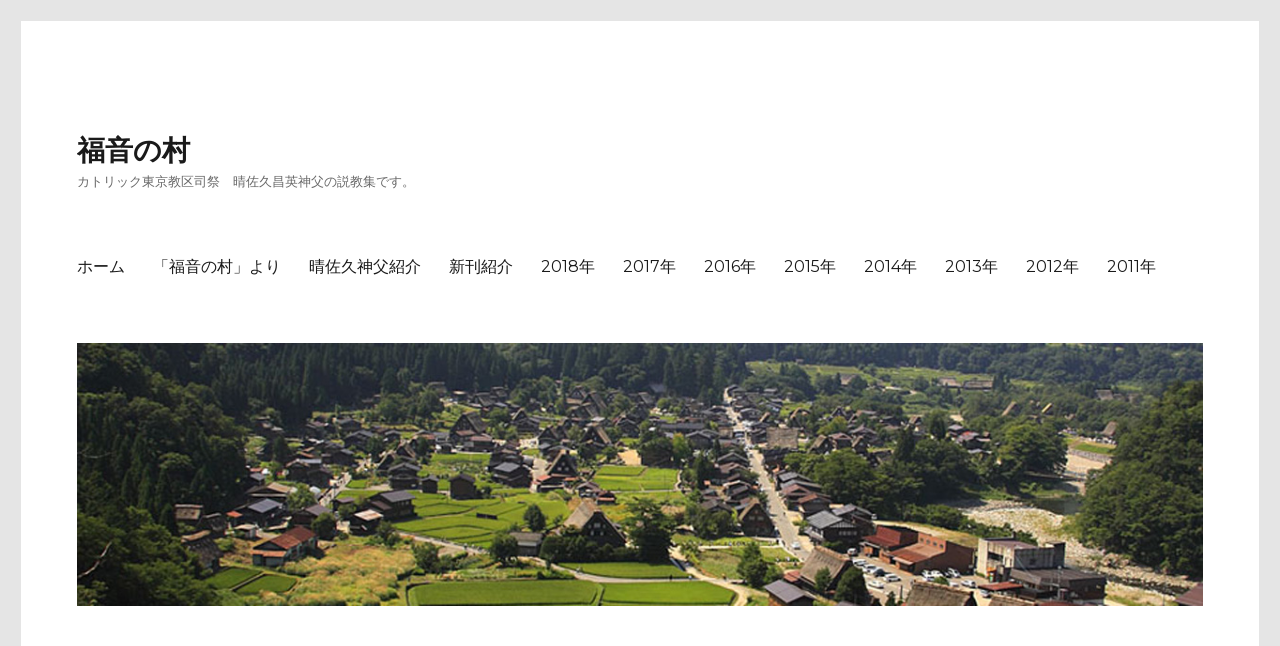

--- FILE ---
content_type: text/html; charset=UTF-8
request_url: https://fukuinnomura.com/?p=3991
body_size: 21848
content:
<!DOCTYPE html>
<html dir="ltr" lang="ja"
	prefix="og: https://ogp.me/ns#"  class="no-js">
<head>
	<meta charset="UTF-8">
	<meta name="viewport" content="width=device-width, initial-scale=1">
	<link rel="profile" href="https://gmpg.org/xfn/11">
		<script>(function(html){html.className = html.className.replace(/\bno-js\b/,'js')})(document.documentElement);</script>
<title>聖霊に聞こうではありませんか - 福音の村</title>

		<!-- All in One SEO 4.3.2 - aioseo.com -->
		<meta name="description" content="2013年5月19日 聖霊降臨の主日 ・第１朗読：使徒たちの宣教（使徒言行録2・1-11） ・第２朗読：使徒パ" />
		<meta name="robots" content="max-image-preview:large" />
		<link rel="canonical" href="https://fukuinnomura.com/?p=3991" />
		<meta name="generator" content="All in One SEO (AIOSEO) 4.3.2 " />
		<meta property="og:locale" content="ja_JP" />
		<meta property="og:site_name" content="福音の村 - カトリック東京教区司祭　晴佐久昌英神父の説教集です。" />
		<meta property="og:type" content="article" />
		<meta property="og:title" content="聖霊に聞こうではありませんか - 福音の村" />
		<meta property="og:description" content="2013年5月19日 聖霊降臨の主日 ・第１朗読：使徒たちの宣教（使徒言行録2・1-11） ・第２朗読：使徒パ" />
		<meta property="og:url" content="https://fukuinnomura.com/?p=3991" />
		<meta property="article:published_time" content="2013-05-19T14:55:41+00:00" />
		<meta property="article:modified_time" content="2017-06-07T09:59:47+00:00" />
		<meta name="twitter:card" content="summary_large_image" />
		<meta name="twitter:title" content="聖霊に聞こうではありませんか - 福音の村" />
		<meta name="twitter:description" content="2013年5月19日 聖霊降臨の主日 ・第１朗読：使徒たちの宣教（使徒言行録2・1-11） ・第２朗読：使徒パ" />
		<script type="application/ld+json" class="aioseo-schema">
			{"@context":"https:\/\/schema.org","@graph":[{"@type":"BlogPosting","@id":"https:\/\/fukuinnomura.com\/?p=3991#blogposting","name":"\u8056\u970a\u306b\u805e\u3053\u3046\u3067\u306f\u3042\u308a\u307e\u305b\u3093\u304b - \u798f\u97f3\u306e\u6751","headline":"\u8056\u970a\u306b\u805e\u3053\u3046\u3067\u306f\u3042\u308a\u307e\u305b\u3093\u304b","author":{"@id":"https:\/\/fukuinnomura.com\/?author=2#author"},"publisher":{"@id":"https:\/\/fukuinnomura.com\/#organization"},"datePublished":"2013-05-19T14:55:41+09:00","dateModified":"2017-06-07T09:59:47+09:00","inLanguage":"ja","mainEntityOfPage":{"@id":"https:\/\/fukuinnomura.com\/?p=3991#webpage"},"isPartOf":{"@id":"https:\/\/fukuinnomura.com\/?p=3991#webpage"},"articleSection":"2013\u5e74, \u8056\u970a\u964d\u81e8\u306e\u4e3b\u65e5, \u30aa\u30fc\u30d7\u30ca\u30fc, \u30ab\u30c8\u30ea\u30c3\u30af\u65b0\u805e, \u4e00\u822c\u8b01\u898b, \u6559\u7687, \u6559\u7687\u30d5\u30e9\u30f3\u30b7\u30b9\u30b3, \u6674\u4f50\u4e45\u795e\u7236, \u795e\u306e\u611b, \u8056\u970a\u964d\u81e8"},{"@type":"BreadcrumbList","@id":"https:\/\/fukuinnomura.com\/?p=3991#breadcrumblist","itemListElement":[{"@type":"ListItem","@id":"https:\/\/fukuinnomura.com\/#listItem","position":1,"item":{"@type":"WebPage","@id":"https:\/\/fukuinnomura.com\/","name":"\u30db\u30fc\u30e0","description":"\u30ab\u30c8\u30ea\u30c3\u30af\u6771\u4eac\u6559\u533a\u53f8\u796d \u6674\u4f50\u4e45\u660c\u82f1\u795e\u7236\u306e\u8aac\u6559\u96c6\u3067\u3059\u3002","url":"https:\/\/fukuinnomura.com\/"},"nextItem":"https:\/\/fukuinnomura.com\/?p=3991#listItem"},{"@type":"ListItem","@id":"https:\/\/fukuinnomura.com\/?p=3991#listItem","position":2,"item":{"@type":"WebPage","@id":"https:\/\/fukuinnomura.com\/?p=3991","name":"\u8056\u970a\u306b\u805e\u3053\u3046\u3067\u306f\u3042\u308a\u307e\u305b\u3093\u304b","description":"2013\u5e745\u670819\u65e5 \u8056\u970a\u964d\u81e8\u306e\u4e3b\u65e5 \u30fb\u7b2c\uff11\u6717\u8aad\uff1a\u4f7f\u5f92\u305f\u3061\u306e\u5ba3\u6559\uff08\u4f7f\u5f92\u8a00\u884c\u93322\u30fb1-11\uff09 \u30fb\u7b2c\uff12\u6717\u8aad\uff1a\u4f7f\u5f92\u30d1","url":"https:\/\/fukuinnomura.com\/?p=3991"},"previousItem":"https:\/\/fukuinnomura.com\/#listItem"}]},{"@type":"Organization","@id":"https:\/\/fukuinnomura.com\/#organization","name":"\u798f\u97f3\u306e\u6751","url":"https:\/\/fukuinnomura.com\/"},{"@type":"Person","@id":"https:\/\/fukuinnomura.com\/?author=2#author","url":"https:\/\/fukuinnomura.com\/?author=2","name":"hana","image":{"@type":"ImageObject","@id":"https:\/\/fukuinnomura.com\/?p=3991#authorImage","url":"https:\/\/secure.gravatar.com\/avatar\/6aa1f3c833243572a5c5d76cf29961b5?s=96&d=mm&r=x","width":96,"height":96,"caption":"hana"}},{"@type":"WebPage","@id":"https:\/\/fukuinnomura.com\/?p=3991#webpage","url":"https:\/\/fukuinnomura.com\/?p=3991","name":"\u8056\u970a\u306b\u805e\u3053\u3046\u3067\u306f\u3042\u308a\u307e\u305b\u3093\u304b - \u798f\u97f3\u306e\u6751","description":"2013\u5e745\u670819\u65e5 \u8056\u970a\u964d\u81e8\u306e\u4e3b\u65e5 \u30fb\u7b2c\uff11\u6717\u8aad\uff1a\u4f7f\u5f92\u305f\u3061\u306e\u5ba3\u6559\uff08\u4f7f\u5f92\u8a00\u884c\u93322\u30fb1-11\uff09 \u30fb\u7b2c\uff12\u6717\u8aad\uff1a\u4f7f\u5f92\u30d1","inLanguage":"ja","isPartOf":{"@id":"https:\/\/fukuinnomura.com\/#website"},"breadcrumb":{"@id":"https:\/\/fukuinnomura.com\/?p=3991#breadcrumblist"},"author":{"@id":"https:\/\/fukuinnomura.com\/?author=2#author"},"creator":{"@id":"https:\/\/fukuinnomura.com\/?author=2#author"},"datePublished":"2013-05-19T14:55:41+09:00","dateModified":"2017-06-07T09:59:47+09:00"},{"@type":"WebSite","@id":"https:\/\/fukuinnomura.com\/#website","url":"https:\/\/fukuinnomura.com\/","name":"\u798f\u97f3\u306e\u6751","description":"\u30ab\u30c8\u30ea\u30c3\u30af\u6771\u4eac\u6559\u533a\u53f8\u796d\u3000\u6674\u4f50\u4e45\u660c\u82f1\u795e\u7236\u306e\u8aac\u6559\u96c6\u3067\u3059\u3002","inLanguage":"ja","publisher":{"@id":"https:\/\/fukuinnomura.com\/#organization"}}]}
		</script>
		<!-- All in One SEO -->

<link rel='dns-prefetch' href='//fonts.googleapis.com' />
<link href='https://fonts.gstatic.com' crossorigin rel='preconnect' />
<link rel="alternate" type="application/rss+xml" title="福音の村 &raquo; フィード" href="https://fukuinnomura.com/?feed=rss2" />
<link rel="alternate" type="application/rss+xml" title="福音の村 &raquo; コメントフィード" href="https://fukuinnomura.com/?feed=comments-rss2" />
<script>
window._wpemojiSettings = {"baseUrl":"https:\/\/s.w.org\/images\/core\/emoji\/14.0.0\/72x72\/","ext":".png","svgUrl":"https:\/\/s.w.org\/images\/core\/emoji\/14.0.0\/svg\/","svgExt":".svg","source":{"concatemoji":"https:\/\/fukuinnomura.com\/wp-includes\/js\/wp-emoji-release.min.js?ver=6.1.9"}};
/*! This file is auto-generated */
!function(e,a,t){var n,r,o,i=a.createElement("canvas"),p=i.getContext&&i.getContext("2d");function s(e,t){var a=String.fromCharCode,e=(p.clearRect(0,0,i.width,i.height),p.fillText(a.apply(this,e),0,0),i.toDataURL());return p.clearRect(0,0,i.width,i.height),p.fillText(a.apply(this,t),0,0),e===i.toDataURL()}function c(e){var t=a.createElement("script");t.src=e,t.defer=t.type="text/javascript",a.getElementsByTagName("head")[0].appendChild(t)}for(o=Array("flag","emoji"),t.supports={everything:!0,everythingExceptFlag:!0},r=0;r<o.length;r++)t.supports[o[r]]=function(e){if(p&&p.fillText)switch(p.textBaseline="top",p.font="600 32px Arial",e){case"flag":return s([127987,65039,8205,9895,65039],[127987,65039,8203,9895,65039])?!1:!s([55356,56826,55356,56819],[55356,56826,8203,55356,56819])&&!s([55356,57332,56128,56423,56128,56418,56128,56421,56128,56430,56128,56423,56128,56447],[55356,57332,8203,56128,56423,8203,56128,56418,8203,56128,56421,8203,56128,56430,8203,56128,56423,8203,56128,56447]);case"emoji":return!s([129777,127995,8205,129778,127999],[129777,127995,8203,129778,127999])}return!1}(o[r]),t.supports.everything=t.supports.everything&&t.supports[o[r]],"flag"!==o[r]&&(t.supports.everythingExceptFlag=t.supports.everythingExceptFlag&&t.supports[o[r]]);t.supports.everythingExceptFlag=t.supports.everythingExceptFlag&&!t.supports.flag,t.DOMReady=!1,t.readyCallback=function(){t.DOMReady=!0},t.supports.everything||(n=function(){t.readyCallback()},a.addEventListener?(a.addEventListener("DOMContentLoaded",n,!1),e.addEventListener("load",n,!1)):(e.attachEvent("onload",n),a.attachEvent("onreadystatechange",function(){"complete"===a.readyState&&t.readyCallback()})),(e=t.source||{}).concatemoji?c(e.concatemoji):e.wpemoji&&e.twemoji&&(c(e.twemoji),c(e.wpemoji)))}(window,document,window._wpemojiSettings);
</script>
<style>
img.wp-smiley,
img.emoji {
	display: inline !important;
	border: none !important;
	box-shadow: none !important;
	height: 1em !important;
	width: 1em !important;
	margin: 0 0.07em !important;
	vertical-align: -0.1em !important;
	background: none !important;
	padding: 0 !important;
}
</style>
	<link rel='stylesheet' id='colorboxstyle-css' href='https://fukuinnomura.com/wp-content/plugins/link-library/colorbox/colorbox.css?ver=6.1.9' media='all' />
<link rel='stylesheet' id='wp-block-library-css' href='https://fukuinnomura.com/wp-includes/css/dist/block-library/style.min.css?ver=6.1.9' media='all' />
<style id='wp-block-library-theme-inline-css'>
.wp-block-audio figcaption{color:#555;font-size:13px;text-align:center}.is-dark-theme .wp-block-audio figcaption{color:hsla(0,0%,100%,.65)}.wp-block-audio{margin:0 0 1em}.wp-block-code{border:1px solid #ccc;border-radius:4px;font-family:Menlo,Consolas,monaco,monospace;padding:.8em 1em}.wp-block-embed figcaption{color:#555;font-size:13px;text-align:center}.is-dark-theme .wp-block-embed figcaption{color:hsla(0,0%,100%,.65)}.wp-block-embed{margin:0 0 1em}.blocks-gallery-caption{color:#555;font-size:13px;text-align:center}.is-dark-theme .blocks-gallery-caption{color:hsla(0,0%,100%,.65)}.wp-block-image figcaption{color:#555;font-size:13px;text-align:center}.is-dark-theme .wp-block-image figcaption{color:hsla(0,0%,100%,.65)}.wp-block-image{margin:0 0 1em}.wp-block-pullquote{border-top:4px solid;border-bottom:4px solid;margin-bottom:1.75em;color:currentColor}.wp-block-pullquote__citation,.wp-block-pullquote cite,.wp-block-pullquote footer{color:currentColor;text-transform:uppercase;font-size:.8125em;font-style:normal}.wp-block-quote{border-left:.25em solid;margin:0 0 1.75em;padding-left:1em}.wp-block-quote cite,.wp-block-quote footer{color:currentColor;font-size:.8125em;position:relative;font-style:normal}.wp-block-quote.has-text-align-right{border-left:none;border-right:.25em solid;padding-left:0;padding-right:1em}.wp-block-quote.has-text-align-center{border:none;padding-left:0}.wp-block-quote.is-large,.wp-block-quote.is-style-large,.wp-block-quote.is-style-plain{border:none}.wp-block-search .wp-block-search__label{font-weight:700}.wp-block-search__button{border:1px solid #ccc;padding:.375em .625em}:where(.wp-block-group.has-background){padding:1.25em 2.375em}.wp-block-separator.has-css-opacity{opacity:.4}.wp-block-separator{border:none;border-bottom:2px solid;margin-left:auto;margin-right:auto}.wp-block-separator.has-alpha-channel-opacity{opacity:1}.wp-block-separator:not(.is-style-wide):not(.is-style-dots){width:100px}.wp-block-separator.has-background:not(.is-style-dots){border-bottom:none;height:1px}.wp-block-separator.has-background:not(.is-style-wide):not(.is-style-dots){height:2px}.wp-block-table{margin:"0 0 1em 0"}.wp-block-table thead{border-bottom:3px solid}.wp-block-table tfoot{border-top:3px solid}.wp-block-table td,.wp-block-table th{word-break:normal}.wp-block-table figcaption{color:#555;font-size:13px;text-align:center}.is-dark-theme .wp-block-table figcaption{color:hsla(0,0%,100%,.65)}.wp-block-video figcaption{color:#555;font-size:13px;text-align:center}.is-dark-theme .wp-block-video figcaption{color:hsla(0,0%,100%,.65)}.wp-block-video{margin:0 0 1em}.wp-block-template-part.has-background{padding:1.25em 2.375em;margin-top:0;margin-bottom:0}
</style>
<link rel='stylesheet' id='classic-theme-styles-css' href='https://fukuinnomura.com/wp-includes/css/classic-themes.min.css?ver=1' media='all' />
<style id='global-styles-inline-css'>
body{--wp--preset--color--black: #000000;--wp--preset--color--cyan-bluish-gray: #abb8c3;--wp--preset--color--white: #fff;--wp--preset--color--pale-pink: #f78da7;--wp--preset--color--vivid-red: #cf2e2e;--wp--preset--color--luminous-vivid-orange: #ff6900;--wp--preset--color--luminous-vivid-amber: #fcb900;--wp--preset--color--light-green-cyan: #7bdcb5;--wp--preset--color--vivid-green-cyan: #00d084;--wp--preset--color--pale-cyan-blue: #8ed1fc;--wp--preset--color--vivid-cyan-blue: #0693e3;--wp--preset--color--vivid-purple: #9b51e0;--wp--preset--color--dark-gray: #1a1a1a;--wp--preset--color--medium-gray: #686868;--wp--preset--color--light-gray: #e5e5e5;--wp--preset--color--blue-gray: #4d545c;--wp--preset--color--bright-blue: #007acc;--wp--preset--color--light-blue: #9adffd;--wp--preset--color--dark-brown: #402b30;--wp--preset--color--medium-brown: #774e24;--wp--preset--color--dark-red: #640c1f;--wp--preset--color--bright-red: #ff675f;--wp--preset--color--yellow: #ffef8e;--wp--preset--gradient--vivid-cyan-blue-to-vivid-purple: linear-gradient(135deg,rgba(6,147,227,1) 0%,rgb(155,81,224) 100%);--wp--preset--gradient--light-green-cyan-to-vivid-green-cyan: linear-gradient(135deg,rgb(122,220,180) 0%,rgb(0,208,130) 100%);--wp--preset--gradient--luminous-vivid-amber-to-luminous-vivid-orange: linear-gradient(135deg,rgba(252,185,0,1) 0%,rgba(255,105,0,1) 100%);--wp--preset--gradient--luminous-vivid-orange-to-vivid-red: linear-gradient(135deg,rgba(255,105,0,1) 0%,rgb(207,46,46) 100%);--wp--preset--gradient--very-light-gray-to-cyan-bluish-gray: linear-gradient(135deg,rgb(238,238,238) 0%,rgb(169,184,195) 100%);--wp--preset--gradient--cool-to-warm-spectrum: linear-gradient(135deg,rgb(74,234,220) 0%,rgb(151,120,209) 20%,rgb(207,42,186) 40%,rgb(238,44,130) 60%,rgb(251,105,98) 80%,rgb(254,248,76) 100%);--wp--preset--gradient--blush-light-purple: linear-gradient(135deg,rgb(255,206,236) 0%,rgb(152,150,240) 100%);--wp--preset--gradient--blush-bordeaux: linear-gradient(135deg,rgb(254,205,165) 0%,rgb(254,45,45) 50%,rgb(107,0,62) 100%);--wp--preset--gradient--luminous-dusk: linear-gradient(135deg,rgb(255,203,112) 0%,rgb(199,81,192) 50%,rgb(65,88,208) 100%);--wp--preset--gradient--pale-ocean: linear-gradient(135deg,rgb(255,245,203) 0%,rgb(182,227,212) 50%,rgb(51,167,181) 100%);--wp--preset--gradient--electric-grass: linear-gradient(135deg,rgb(202,248,128) 0%,rgb(113,206,126) 100%);--wp--preset--gradient--midnight: linear-gradient(135deg,rgb(2,3,129) 0%,rgb(40,116,252) 100%);--wp--preset--duotone--dark-grayscale: url('#wp-duotone-dark-grayscale');--wp--preset--duotone--grayscale: url('#wp-duotone-grayscale');--wp--preset--duotone--purple-yellow: url('#wp-duotone-purple-yellow');--wp--preset--duotone--blue-red: url('#wp-duotone-blue-red');--wp--preset--duotone--midnight: url('#wp-duotone-midnight');--wp--preset--duotone--magenta-yellow: url('#wp-duotone-magenta-yellow');--wp--preset--duotone--purple-green: url('#wp-duotone-purple-green');--wp--preset--duotone--blue-orange: url('#wp-duotone-blue-orange');--wp--preset--font-size--small: 13px;--wp--preset--font-size--medium: 20px;--wp--preset--font-size--large: 36px;--wp--preset--font-size--x-large: 42px;--wp--preset--spacing--20: 0.44rem;--wp--preset--spacing--30: 0.67rem;--wp--preset--spacing--40: 1rem;--wp--preset--spacing--50: 1.5rem;--wp--preset--spacing--60: 2.25rem;--wp--preset--spacing--70: 3.38rem;--wp--preset--spacing--80: 5.06rem;}:where(.is-layout-flex){gap: 0.5em;}body .is-layout-flow > .alignleft{float: left;margin-inline-start: 0;margin-inline-end: 2em;}body .is-layout-flow > .alignright{float: right;margin-inline-start: 2em;margin-inline-end: 0;}body .is-layout-flow > .aligncenter{margin-left: auto !important;margin-right: auto !important;}body .is-layout-constrained > .alignleft{float: left;margin-inline-start: 0;margin-inline-end: 2em;}body .is-layout-constrained > .alignright{float: right;margin-inline-start: 2em;margin-inline-end: 0;}body .is-layout-constrained > .aligncenter{margin-left: auto !important;margin-right: auto !important;}body .is-layout-constrained > :where(:not(.alignleft):not(.alignright):not(.alignfull)){max-width: var(--wp--style--global--content-size);margin-left: auto !important;margin-right: auto !important;}body .is-layout-constrained > .alignwide{max-width: var(--wp--style--global--wide-size);}body .is-layout-flex{display: flex;}body .is-layout-flex{flex-wrap: wrap;align-items: center;}body .is-layout-flex > *{margin: 0;}:where(.wp-block-columns.is-layout-flex){gap: 2em;}.has-black-color{color: var(--wp--preset--color--black) !important;}.has-cyan-bluish-gray-color{color: var(--wp--preset--color--cyan-bluish-gray) !important;}.has-white-color{color: var(--wp--preset--color--white) !important;}.has-pale-pink-color{color: var(--wp--preset--color--pale-pink) !important;}.has-vivid-red-color{color: var(--wp--preset--color--vivid-red) !important;}.has-luminous-vivid-orange-color{color: var(--wp--preset--color--luminous-vivid-orange) !important;}.has-luminous-vivid-amber-color{color: var(--wp--preset--color--luminous-vivid-amber) !important;}.has-light-green-cyan-color{color: var(--wp--preset--color--light-green-cyan) !important;}.has-vivid-green-cyan-color{color: var(--wp--preset--color--vivid-green-cyan) !important;}.has-pale-cyan-blue-color{color: var(--wp--preset--color--pale-cyan-blue) !important;}.has-vivid-cyan-blue-color{color: var(--wp--preset--color--vivid-cyan-blue) !important;}.has-vivid-purple-color{color: var(--wp--preset--color--vivid-purple) !important;}.has-black-background-color{background-color: var(--wp--preset--color--black) !important;}.has-cyan-bluish-gray-background-color{background-color: var(--wp--preset--color--cyan-bluish-gray) !important;}.has-white-background-color{background-color: var(--wp--preset--color--white) !important;}.has-pale-pink-background-color{background-color: var(--wp--preset--color--pale-pink) !important;}.has-vivid-red-background-color{background-color: var(--wp--preset--color--vivid-red) !important;}.has-luminous-vivid-orange-background-color{background-color: var(--wp--preset--color--luminous-vivid-orange) !important;}.has-luminous-vivid-amber-background-color{background-color: var(--wp--preset--color--luminous-vivid-amber) !important;}.has-light-green-cyan-background-color{background-color: var(--wp--preset--color--light-green-cyan) !important;}.has-vivid-green-cyan-background-color{background-color: var(--wp--preset--color--vivid-green-cyan) !important;}.has-pale-cyan-blue-background-color{background-color: var(--wp--preset--color--pale-cyan-blue) !important;}.has-vivid-cyan-blue-background-color{background-color: var(--wp--preset--color--vivid-cyan-blue) !important;}.has-vivid-purple-background-color{background-color: var(--wp--preset--color--vivid-purple) !important;}.has-black-border-color{border-color: var(--wp--preset--color--black) !important;}.has-cyan-bluish-gray-border-color{border-color: var(--wp--preset--color--cyan-bluish-gray) !important;}.has-white-border-color{border-color: var(--wp--preset--color--white) !important;}.has-pale-pink-border-color{border-color: var(--wp--preset--color--pale-pink) !important;}.has-vivid-red-border-color{border-color: var(--wp--preset--color--vivid-red) !important;}.has-luminous-vivid-orange-border-color{border-color: var(--wp--preset--color--luminous-vivid-orange) !important;}.has-luminous-vivid-amber-border-color{border-color: var(--wp--preset--color--luminous-vivid-amber) !important;}.has-light-green-cyan-border-color{border-color: var(--wp--preset--color--light-green-cyan) !important;}.has-vivid-green-cyan-border-color{border-color: var(--wp--preset--color--vivid-green-cyan) !important;}.has-pale-cyan-blue-border-color{border-color: var(--wp--preset--color--pale-cyan-blue) !important;}.has-vivid-cyan-blue-border-color{border-color: var(--wp--preset--color--vivid-cyan-blue) !important;}.has-vivid-purple-border-color{border-color: var(--wp--preset--color--vivid-purple) !important;}.has-vivid-cyan-blue-to-vivid-purple-gradient-background{background: var(--wp--preset--gradient--vivid-cyan-blue-to-vivid-purple) !important;}.has-light-green-cyan-to-vivid-green-cyan-gradient-background{background: var(--wp--preset--gradient--light-green-cyan-to-vivid-green-cyan) !important;}.has-luminous-vivid-amber-to-luminous-vivid-orange-gradient-background{background: var(--wp--preset--gradient--luminous-vivid-amber-to-luminous-vivid-orange) !important;}.has-luminous-vivid-orange-to-vivid-red-gradient-background{background: var(--wp--preset--gradient--luminous-vivid-orange-to-vivid-red) !important;}.has-very-light-gray-to-cyan-bluish-gray-gradient-background{background: var(--wp--preset--gradient--very-light-gray-to-cyan-bluish-gray) !important;}.has-cool-to-warm-spectrum-gradient-background{background: var(--wp--preset--gradient--cool-to-warm-spectrum) !important;}.has-blush-light-purple-gradient-background{background: var(--wp--preset--gradient--blush-light-purple) !important;}.has-blush-bordeaux-gradient-background{background: var(--wp--preset--gradient--blush-bordeaux) !important;}.has-luminous-dusk-gradient-background{background: var(--wp--preset--gradient--luminous-dusk) !important;}.has-pale-ocean-gradient-background{background: var(--wp--preset--gradient--pale-ocean) !important;}.has-electric-grass-gradient-background{background: var(--wp--preset--gradient--electric-grass) !important;}.has-midnight-gradient-background{background: var(--wp--preset--gradient--midnight) !important;}.has-small-font-size{font-size: var(--wp--preset--font-size--small) !important;}.has-medium-font-size{font-size: var(--wp--preset--font-size--medium) !important;}.has-large-font-size{font-size: var(--wp--preset--font-size--large) !important;}.has-x-large-font-size{font-size: var(--wp--preset--font-size--x-large) !important;}
.wp-block-navigation a:where(:not(.wp-element-button)){color: inherit;}
:where(.wp-block-columns.is-layout-flex){gap: 2em;}
.wp-block-pullquote{font-size: 1.5em;line-height: 1.6;}
</style>
<link rel='stylesheet' id='contact-form-7-css' href='https://fukuinnomura.com/wp-content/plugins/contact-form-7/includes/css/styles.css?ver=5.7.4' media='all' />
<link rel='stylesheet' id='thumbs_rating_styles-css' href='https://fukuinnomura.com/wp-content/plugins/link-library/upvote-downvote/css/style.css?ver=1.0.0' media='all' />
<link rel='stylesheet' id='responsive-lightbox-fancybox-css' href='https://fukuinnomura.com/wp-content/plugins/responsive-lightbox/assets/fancybox/jquery.fancybox.min.css?ver=2.4.4' media='all' />
<link rel='stylesheet' id='font-awesome-css' href='https://fukuinnomura.com/wp-content/plugins/smooth-scroll-up/css/font-awesome.min.css?ver=4.6.3' media='all' />
<link rel='stylesheet' id='scrollup-css-css' href='https://fukuinnomura.com/wp-content/plugins/smooth-scroll-up/css/scrollup.css?ver=6.1.9' media='all' />
<link rel='stylesheet' id='twentysixteen-fonts-css' href='https://fonts.googleapis.com/css?family=Merriweather%3A400%2C700%2C900%2C400italic%2C700italic%2C900italic%7CMontserrat%3A400%2C700%7CInconsolata%3A400&#038;subset=latin%2Clatin-ext&#038;display=fallback' media='all' />
<link rel='stylesheet' id='genericons-css' href='https://fukuinnomura.com/wp-content/themes/twentysixteen/genericons/genericons.css?ver=20201208' media='all' />
<link rel='stylesheet' id='twentysixteen-style-css' href='https://fukuinnomura.com/wp-content/themes/twentysixteen/style.css?ver=20221101' media='all' />
<link rel='stylesheet' id='twentysixteen-block-style-css' href='https://fukuinnomura.com/wp-content/themes/twentysixteen/css/blocks.css?ver=20221004' media='all' />
<!--[if lt IE 10]>
<link rel='stylesheet' id='twentysixteen-ie-css' href='https://fukuinnomura.com/wp-content/themes/twentysixteen/css/ie.css?ver=20170530' media='all' />
<![endif]-->
<!--[if lt IE 9]>
<link rel='stylesheet' id='twentysixteen-ie8-css' href='https://fukuinnomura.com/wp-content/themes/twentysixteen/css/ie8.css?ver=20170530' media='all' />
<![endif]-->
<!--[if lt IE 8]>
<link rel='stylesheet' id='twentysixteen-ie7-css' href='https://fukuinnomura.com/wp-content/themes/twentysixteen/css/ie7.css?ver=20170530' media='all' />
<![endif]-->
<script src='https://fukuinnomura.com/wp-includes/js/jquery/jquery.min.js?ver=3.6.1' id='jquery-core-js'></script>
<script src='https://fukuinnomura.com/wp-includes/js/jquery/jquery-migrate.min.js?ver=3.3.2' id='jquery-migrate-js'></script>
<script src='https://fukuinnomura.com/wp-content/plugins/link-library/colorbox/jquery.colorbox-min.js?ver=1.3.9' id='colorbox-js'></script>
<script id='thumbs_rating_scripts-js-extra'>
var thumbs_rating_ajax = {"ajax_url":"https:\/\/fukuinnomura.com\/wp-admin\/admin-ajax.php","nonce":"5ac350c676"};
</script>
<script src='https://fukuinnomura.com/wp-content/plugins/link-library/upvote-downvote/js/general.js?ver=4.0.1' id='thumbs_rating_scripts-js'></script>
<script src='https://fukuinnomura.com/wp-content/plugins/responsive-lightbox/assets/fancybox/jquery.fancybox.min.js?ver=2.4.4' id='responsive-lightbox-fancybox-js'></script>
<script src='https://fukuinnomura.com/wp-includes/js/underscore.min.js?ver=1.13.4' id='underscore-js'></script>
<script src='https://fukuinnomura.com/wp-content/plugins/responsive-lightbox/assets/infinitescroll/infinite-scroll.pkgd.min.js?ver=6.1.9' id='responsive-lightbox-infinite-scroll-js'></script>
<script id='responsive-lightbox-js-extra'>
var rlArgs = {"script":"fancybox","selector":"lightbox","customEvents":"","activeGalleries":"1","modal":"0","showOverlay":"1","showCloseButton":"1","enableEscapeButton":"1","hideOnOverlayClick":"1","hideOnContentClick":"0","cyclic":"0","showNavArrows":"1","autoScale":"1","scrolling":"yes","centerOnScroll":"1","opacity":"1","overlayOpacity":"70","overlayColor":"#666","titleShow":"1","titlePosition":"outside","transitions":"fade","easings":"swing","speeds":"300","changeSpeed":"300","changeFade":"100","padding":"5","margin":"5","videoWidth":"1080","videoHeight":"720","woocommerce_gallery":"0","ajaxurl":"https:\/\/fukuinnomura.com\/wp-admin\/admin-ajax.php","nonce":"d084c9d8d9","preview":"false","postId":"3991","scriptExtension":""};
</script>
<script src='https://fukuinnomura.com/wp-content/plugins/responsive-lightbox/js/front.js?ver=2.4.4' id='responsive-lightbox-js'></script>
<!--[if lt IE 9]>
<script src='https://fukuinnomura.com/wp-content/themes/twentysixteen/js/html5.js?ver=3.7.3' id='twentysixteen-html5-js'></script>
<![endif]-->
<link rel="https://api.w.org/" href="https://fukuinnomura.com/index.php?rest_route=/" /><link rel="alternate" type="application/json" href="https://fukuinnomura.com/index.php?rest_route=/wp/v2/posts/3991" /><link rel="EditURI" type="application/rsd+xml" title="RSD" href="https://fukuinnomura.com/xmlrpc.php?rsd" />
<link rel="wlwmanifest" type="application/wlwmanifest+xml" href="https://fukuinnomura.com/wp-includes/wlwmanifest.xml" />
<meta name="generator" content="WordPress 6.1.9" />
<link rel='shortlink' href='https://fukuinnomura.com/?p=3991' />
<link rel="alternate" type="application/json+oembed" href="https://fukuinnomura.com/index.php?rest_route=%2Foembed%2F1.0%2Fembed&#038;url=https%3A%2F%2Ffukuinnomura.com%2F%3Fp%3D3991" />
<link rel="alternate" type="text/xml+oembed" href="https://fukuinnomura.com/index.php?rest_route=%2Foembed%2F1.0%2Fembed&#038;url=https%3A%2F%2Ffukuinnomura.com%2F%3Fp%3D3991&#038;format=xml" />
<style>.simplemap img{max-width:none !important;padding:0 !important;margin:0 !important;}.staticmap,.staticmap img{max-width:100% !important;height:auto !important;}.simplemap .simplemap-content{display:none;}</style>
<script>var google_map_api_key = "AIzaSyDuIfk1nPvr5rI2pZ2ybXO7G0fzZ4UKUOY";</script><style id="custom-background-css">
body.custom-background { background-color: #e5e5e5; }
</style>
	</head>

<body class="post-template-default single single-post postid-3991 single-format-standard custom-background wp-embed-responsive">
<svg xmlns="http://www.w3.org/2000/svg" viewBox="0 0 0 0" width="0" height="0" focusable="false" role="none" style="visibility: hidden; position: absolute; left: -9999px; overflow: hidden;" ><defs><filter id="wp-duotone-dark-grayscale"><feColorMatrix color-interpolation-filters="sRGB" type="matrix" values=" .299 .587 .114 0 0 .299 .587 .114 0 0 .299 .587 .114 0 0 .299 .587 .114 0 0 " /><feComponentTransfer color-interpolation-filters="sRGB" ><feFuncR type="table" tableValues="0 0.49803921568627" /><feFuncG type="table" tableValues="0 0.49803921568627" /><feFuncB type="table" tableValues="0 0.49803921568627" /><feFuncA type="table" tableValues="1 1" /></feComponentTransfer><feComposite in2="SourceGraphic" operator="in" /></filter></defs></svg><svg xmlns="http://www.w3.org/2000/svg" viewBox="0 0 0 0" width="0" height="0" focusable="false" role="none" style="visibility: hidden; position: absolute; left: -9999px; overflow: hidden;" ><defs><filter id="wp-duotone-grayscale"><feColorMatrix color-interpolation-filters="sRGB" type="matrix" values=" .299 .587 .114 0 0 .299 .587 .114 0 0 .299 .587 .114 0 0 .299 .587 .114 0 0 " /><feComponentTransfer color-interpolation-filters="sRGB" ><feFuncR type="table" tableValues="0 1" /><feFuncG type="table" tableValues="0 1" /><feFuncB type="table" tableValues="0 1" /><feFuncA type="table" tableValues="1 1" /></feComponentTransfer><feComposite in2="SourceGraphic" operator="in" /></filter></defs></svg><svg xmlns="http://www.w3.org/2000/svg" viewBox="0 0 0 0" width="0" height="0" focusable="false" role="none" style="visibility: hidden; position: absolute; left: -9999px; overflow: hidden;" ><defs><filter id="wp-duotone-purple-yellow"><feColorMatrix color-interpolation-filters="sRGB" type="matrix" values=" .299 .587 .114 0 0 .299 .587 .114 0 0 .299 .587 .114 0 0 .299 .587 .114 0 0 " /><feComponentTransfer color-interpolation-filters="sRGB" ><feFuncR type="table" tableValues="0.54901960784314 0.98823529411765" /><feFuncG type="table" tableValues="0 1" /><feFuncB type="table" tableValues="0.71764705882353 0.25490196078431" /><feFuncA type="table" tableValues="1 1" /></feComponentTransfer><feComposite in2="SourceGraphic" operator="in" /></filter></defs></svg><svg xmlns="http://www.w3.org/2000/svg" viewBox="0 0 0 0" width="0" height="0" focusable="false" role="none" style="visibility: hidden; position: absolute; left: -9999px; overflow: hidden;" ><defs><filter id="wp-duotone-blue-red"><feColorMatrix color-interpolation-filters="sRGB" type="matrix" values=" .299 .587 .114 0 0 .299 .587 .114 0 0 .299 .587 .114 0 0 .299 .587 .114 0 0 " /><feComponentTransfer color-interpolation-filters="sRGB" ><feFuncR type="table" tableValues="0 1" /><feFuncG type="table" tableValues="0 0.27843137254902" /><feFuncB type="table" tableValues="0.5921568627451 0.27843137254902" /><feFuncA type="table" tableValues="1 1" /></feComponentTransfer><feComposite in2="SourceGraphic" operator="in" /></filter></defs></svg><svg xmlns="http://www.w3.org/2000/svg" viewBox="0 0 0 0" width="0" height="0" focusable="false" role="none" style="visibility: hidden; position: absolute; left: -9999px; overflow: hidden;" ><defs><filter id="wp-duotone-midnight"><feColorMatrix color-interpolation-filters="sRGB" type="matrix" values=" .299 .587 .114 0 0 .299 .587 .114 0 0 .299 .587 .114 0 0 .299 .587 .114 0 0 " /><feComponentTransfer color-interpolation-filters="sRGB" ><feFuncR type="table" tableValues="0 0" /><feFuncG type="table" tableValues="0 0.64705882352941" /><feFuncB type="table" tableValues="0 1" /><feFuncA type="table" tableValues="1 1" /></feComponentTransfer><feComposite in2="SourceGraphic" operator="in" /></filter></defs></svg><svg xmlns="http://www.w3.org/2000/svg" viewBox="0 0 0 0" width="0" height="0" focusable="false" role="none" style="visibility: hidden; position: absolute; left: -9999px; overflow: hidden;" ><defs><filter id="wp-duotone-magenta-yellow"><feColorMatrix color-interpolation-filters="sRGB" type="matrix" values=" .299 .587 .114 0 0 .299 .587 .114 0 0 .299 .587 .114 0 0 .299 .587 .114 0 0 " /><feComponentTransfer color-interpolation-filters="sRGB" ><feFuncR type="table" tableValues="0.78039215686275 1" /><feFuncG type="table" tableValues="0 0.94901960784314" /><feFuncB type="table" tableValues="0.35294117647059 0.47058823529412" /><feFuncA type="table" tableValues="1 1" /></feComponentTransfer><feComposite in2="SourceGraphic" operator="in" /></filter></defs></svg><svg xmlns="http://www.w3.org/2000/svg" viewBox="0 0 0 0" width="0" height="0" focusable="false" role="none" style="visibility: hidden; position: absolute; left: -9999px; overflow: hidden;" ><defs><filter id="wp-duotone-purple-green"><feColorMatrix color-interpolation-filters="sRGB" type="matrix" values=" .299 .587 .114 0 0 .299 .587 .114 0 0 .299 .587 .114 0 0 .299 .587 .114 0 0 " /><feComponentTransfer color-interpolation-filters="sRGB" ><feFuncR type="table" tableValues="0.65098039215686 0.40392156862745" /><feFuncG type="table" tableValues="0 1" /><feFuncB type="table" tableValues="0.44705882352941 0.4" /><feFuncA type="table" tableValues="1 1" /></feComponentTransfer><feComposite in2="SourceGraphic" operator="in" /></filter></defs></svg><svg xmlns="http://www.w3.org/2000/svg" viewBox="0 0 0 0" width="0" height="0" focusable="false" role="none" style="visibility: hidden; position: absolute; left: -9999px; overflow: hidden;" ><defs><filter id="wp-duotone-blue-orange"><feColorMatrix color-interpolation-filters="sRGB" type="matrix" values=" .299 .587 .114 0 0 .299 .587 .114 0 0 .299 .587 .114 0 0 .299 .587 .114 0 0 " /><feComponentTransfer color-interpolation-filters="sRGB" ><feFuncR type="table" tableValues="0.098039215686275 1" /><feFuncG type="table" tableValues="0 0.66274509803922" /><feFuncB type="table" tableValues="0.84705882352941 0.41960784313725" /><feFuncA type="table" tableValues="1 1" /></feComponentTransfer><feComposite in2="SourceGraphic" operator="in" /></filter></defs></svg><div id="page" class="site">
	<div class="site-inner">
		<a class="skip-link screen-reader-text" href="#content">コンテンツへスキップ</a>

		<header id="masthead" class="site-header">
			<div class="site-header-main">
				<div class="site-branding">
					
											<p class="site-title"><a href="https://fukuinnomura.com/" rel="home">福音の村</a></p>
												<p class="site-description">カトリック東京教区司祭　晴佐久昌英神父の説教集です。</p>
									</div><!-- .site-branding -->

									<button id="menu-toggle" class="menu-toggle">メニュー</button>

					<div id="site-header-menu" class="site-header-menu">
													<nav id="site-navigation" class="main-navigation" aria-label="メインメニュー">
								<div class="menu-top-navigation-container"><ul id="menu-top-navigation" class="primary-menu"><li id="menu-item-17094" class="menu-item menu-item-type-custom menu-item-object-custom menu-item-home menu-item-17094"><a href="https://fukuinnomura.com">ホーム</a></li>
<li id="menu-item-17101" class="menu-item menu-item-type-post_type menu-item-object-page menu-item-17101"><a href="https://fukuinnomura.com/?page_id=4765">「福音の村」より</a></li>
<li id="menu-item-17100" class="menu-item menu-item-type-post_type menu-item-object-page menu-item-17100"><a href="https://fukuinnomura.com/?page_id=10">晴佐久神父紹介</a></li>
<li id="menu-item-26236" class="menu-item menu-item-type-post_type menu-item-object-page menu-item-26236"><a href="https://fukuinnomura.com/?page_id=26150">新刊紹介</a></li>
<li id="menu-item-24611" class="menu-item menu-item-type-post_type menu-item-object-page menu-item-24611"><a href="https://fukuinnomura.com/?page_id=24602">2018年</a></li>
<li id="menu-item-20055" class="menu-item menu-item-type-post_type menu-item-object-page menu-item-20055"><a href="https://fukuinnomura.com/?page_id=20053">2017年</a></li>
<li id="menu-item-17099" class="menu-item menu-item-type-post_type menu-item-object-page menu-item-17099"><a href="https://fukuinnomura.com/?page_id=13924">2016年</a></li>
<li id="menu-item-17098" class="menu-item menu-item-type-post_type menu-item-object-page menu-item-17098"><a href="https://fukuinnomura.com/?page_id=8798">2015年</a></li>
<li id="menu-item-17097" class="menu-item menu-item-type-post_type menu-item-object-page menu-item-17097"><a href="https://fukuinnomura.com/?page_id=5265">2014年</a></li>
<li id="menu-item-17096" class="menu-item menu-item-type-post_type menu-item-object-page menu-item-17096"><a href="https://fukuinnomura.com/?page_id=4992">2013年</a></li>
<li id="menu-item-17095" class="menu-item menu-item-type-post_type menu-item-object-page menu-item-17095"><a href="https://fukuinnomura.com/?page_id=956">2012年</a></li>
<li id="menu-item-17171" class="menu-item menu-item-type-post_type menu-item-object-page menu-item-17171"><a href="https://fukuinnomura.com/?page_id=974">2011年</a></li>
</ul></div>							</nav><!-- .main-navigation -->
						
											</div><!-- .site-header-menu -->
							</div><!-- .site-header-main -->

											<div class="header-image">
					<a href="https://fukuinnomura.com/" rel="home">
						<img src="https://fukuinnomura.com/wp-content/uploads/2016/06/002.jpg" srcset="https://fukuinnomura.com/wp-content/uploads/2016/06/002-300x70.jpg 300w, https://fukuinnomura.com/wp-content/uploads/2016/06/002-768x179.jpg 768w, https://fukuinnomura.com/wp-content/uploads/2016/06/002-1024x239.jpg 1024w, https://fukuinnomura.com/wp-content/uploads/2016/06/002.jpg 1200w" sizes="(max-width: 709px) 85vw, (max-width: 909px) 81vw, (max-width: 1362px) 88vw, 1200px" width="1200" height="280" alt="福音の村" />
					</a>
				</div><!-- .header-image -->
					</header><!-- .site-header -->

		<div id="content" class="site-content">

<div id="primary" class="content-area">
	<main id="main" class="site-main">
		
<article id="post-3991" class="post-3991 post type-post status-publish format-standard hentry category-113 category-16 tag-301 tag-302 tag-303 tag-181 tag-236 tag-21 tag-239 tag-248">
	<header class="entry-header">
		<h1 class="entry-title">聖霊に聞こうではありませんか</h1>	</header><!-- .entry-header -->

	
	
	<div class="entry-content">
		<p><font face="ゴシック" size="3"><strong>2013年5月19日 聖霊降臨の主日</strong></font><br />
<font face="ゴシック" size="2">・第１朗読：使徒たちの宣教（使徒言行録2・1-11）<br />
・第２朗読：使徒パウロのローマの教会への手紙（ローマ8・8-17）<br />
・福音朗読：ヨハネによる福音（ヨハネ14・15-16、23b-26）</font></p>
<p><font face="ゴシック" Size="3"><strong>【晴佐久神父様　説教】</strong></font></p>
<p><font face="ゴシック" size="2.9">　聖霊降臨、おめでとうございます。<br />
　今日、ここに、確かに聖霊が降っているということを私は証ししたいし、それを皆さんに体験して気づいていただきたい。それが私の使命でもあります。</font></p>
<p><font face="ゴシック" size="2.9">　昨日は聖霊降臨の前夜祭を兼ねて、受洗者のお祝いがありました。いい集まりでしたよ。<br />
　最初聞いたときは、「今年の新受洗者の有志が中心となった親睦会のような集まりを、土曜日のミサの後にやりますから、ぜひ出てください」というようなことだったので、じゃあ私も出ますってお返事したんですけど。<br />
　どんな集まりだろうって思って出てみたら、結構大勢集まっていて、結構立派な持ち寄りのお料理が並んでるんですね。なんか気合い入ってるなあと思ってたら、幹事の新受洗者が挨拶に立ってですね、「私たち一同、洗礼を受けられて本当にうれしい」と話し始め、「それもこれも、晴佐久神父様のおかげです」「今日は私たちの感謝の気持ちを、ぜひ神父さまにお届けしたくてこの会を設けました」とかって言うんですよ。<br />
　「おいおい、なんだ、これ謝恩会だったんかい」と、（笑）ようやく気が付いた。<br />
　私、そんなことしてもらいたくてお世話をしてるわけじゃないんですけど、・・・でも、ちょっとしてほしい。（笑）やっぱりね、してもらうとうれしいですよ。頑張ってよかったなあと思うし、みんな喜んでくれてるってことがちゃんと伝わってくると、さあ、もう１年頑張ろうかって気になりますもんね。うれしかったですよ。</font></p>
<p><font face="ゴシック" size="2.9">　皆さんから、お花なんかいただいて、寄せ書きもいただいて、そして感謝の品ですってプレゼントまでいただいたんですよ。「神父さまはワインがお好きなので、ぜひこれを」と、立派なワインオープナーをですね、あの、ソムリエが使ってる本格的な、カッコいいヤツをいただきました。すごくうれしかったんで、つい余計なこと申し上げちゃいました。「ぜひ次は、開けるモノじゃなくて、開けられるモノを」。（笑）<br />
　でも、そのとき幹事さんがステキなこと言ったんです。<br />
　「なぜ、ワインオープナーかというと、もうひとつの理由もあります。私たちはみんな、ワインオープナーで開けられるように、神父さまに開けていただいたからです。閉ざされていた私たちを、神父さまは福音で開けてくださった。それで私たちの中に神さまの愛が流れ込み、洗礼の恵みに<ruby><rb>与</rb><rp>(</rp><rt>あずか</rt><rp>)</rp></ruby>って、私たちもみんなを喜ばせることができるようになれました。私たちを一人ひとり開けてくださったことに感謝して、ワインオープナーを贈ります」。<br />
　いや、ちょっとうれしかったし、感動しました。<br />
　実際、英語で「オープナー」っていうと、缶切りとか栓抜きとかいう意味だけじゃないんです。他人の閉ざされた心を開く人のことも「オープナー」っていうんですよね。スピリチュアルの業界で使われる言葉です。・・・「相手の閉ざされている魂を開く人」<br />
　それでいうなら、今日、聖霊降臨ですけど、聖霊の働きって、まさにそれなんですよ。<br />
　本当は、神から人へ注がれる豊かな愛の流れがあるはずなのに、それが閉ざされている。素晴らしいワインがそこにあっても、栓があって飲めないのと一緒。それを「栓抜き」、すなわち「オープナー」が開く。この場合、開くのは聖霊であり、開くために聖霊が用いる「オープナー」、それが一人ひとりのキリスト者っていうことですね。<br />
　よいオープナーは、ポン、ポン、ポンッとね、次々抜くことができる。どんなに固い栓でも、ポンッと抜けば、そこにもう、素晴らしい天の恵みの世界が開ける。<br />
　聖霊降臨の今日、皆さんも、心の栓をですね、聖霊にポン、ポンと抜いていただかなければ。私はそれを、聖霊の力で実現するという使命を持って福音を語りますし、栓が抜ければいっそう福音が流れて、皆さんも今度はだれかの栓を抜いてあげることができる。お互いに、そういう福音宣教者として共にやっていきましょう。皆さんの中にいろんな栓がありますでしょ。</font></p>
<p><font face="ゴシック" size="2.9">　昨日相談に来た方は、過去の失敗にとらわれて苦しんでいるっていう方でした。<br />
　いっつも、かつての失敗にとらわれていて、「ああ、俺はもう、あんな失敗をしちゃって、取り返しがつかない。だから、すべてがうまくいかないんだ。これからも、あの失敗を背負って生きていかなければならないし、きっとなにもかもうまくいかないだろう」って、頭の中でグルグル、グルグル、「ああしなきゃよかった」「こうすればよかった」って。・・・「後悔」ってやつですよねえ。それにず〜っととらわれている。<br />
　でも、実際は違うんですよ。それは、その人がそう思い込んでるだけで、真実の世界においては、その人も、神の恵みの中ですべてうまくいってるんです。でも、その人の心に、古〜いカビの生えた栓みたいなものがギュッと、その人の場合は「後悔」っていう栓がギュッと押し込まれていて、その人の喜びが閉じ込められてるんです。<br />
　実際には、神さまはその人のことを愛しているし、生かしている。まったく裁いてもいないし、惜しみなく恵みを注いでくださっている。なのに、その栓が邪魔をして、私たちは神の愛を飲むことができず、苦しんでいる。ですから、そんな人に、福音を語ります。<br />
　「そんなことは、あなたが勝手に思い込んでいるだけだ。それは失敗じゃなくて、成功への大切なプロセスだ。神の愛は無限であり、永遠であり、あなたはその神の喜びに与かるために生きている。今日もイエスが送ってくださっている、聖霊の働きを信じてください。あなたが心を開いて聖霊に目覚めれば、あなたを閉ざしていた栓がポンと抜けて、神の恵みがどんどん惜しみなく注がれて、これからホントに素晴らしいことが起こりますよ」と。<br />
　こういうのが、「オープナー」の仕事ですね。<br />
　開かれた人は、顔が輝いて、「ホッとしました。もう後ろを振り向くのはやめて、これから神さまが始めてくださる素晴らしいわざを信頼します」という世界に導かれる。</font></p>
<p><font face="ゴシック" size="2.9">　第１朗読で、聖霊が弟子たちに働いて、その弟子たちから今度、多くの人々に向かって神さまの言葉が流れ出すという、そういうところを読みました。<br />
　五旬祭の日に、弟子たちの上にゴーッと音がして、聖なる霊が注がれる。これが、神さまの息吹ですね。神さまのみ言葉です。愛のみ言葉。これがゴーッと注がれるんです。<br />
　それが「炎のよう」ともありました。「炎のような舌」ってありますけれども、その「舌」って、「言葉」っていう意味でもあります。ゴーッという神の息吹、炎のような神の言葉が弟子たちの上に注がれて、その心の栓をポンッと抜いてですね、弟子たちは「聖霊に満たされた」とあります。満たされて、語りだす。<br />
　「聖書と典礼」の表紙絵を、ご覧くださいな。<sup><a href="http://goo.gl/XdtLS" Title="クリック" Target="_blank" >（※１：画像）</a></sup>　聖霊のシンボルである鳩から、炎のような舌がニュルニュルッと伸びてますでしょう？　神様から溢れてくる聖霊を何とか絵にしたものですけど、私に言わせれば、その絵じゃちょっと足りない。その絵だと、聖霊が天から伸びてきて、弟子たちの頭の上に、チョロチョロッて宿ってるだけですね。オバＱの「毛が３本」みたいなのが。<br />
　真ん中の人、ペトロだと思うんですけど、「サザエさん」の波平さんみたいに、チョロチョロッと頭の上に出てますでしょ。それがまあ、「聖霊が宿った」ってことを表してるっていう絵なんですけど、宿るだけじゃ足りないんです。<br />
　聖霊が弟子たちを満たして、今度は弟子たちが語りだすってとこまで描いていただかないと。いうなれば、弟子たちの口から、み言葉が溢れてくる。流れ出す。まあ、そんな絵はおかしいかもしれなけど、弟子たちの口からも、赤い、燃えるみ言葉が、ビヨヨヨヨ〜ンと伸びてる絵にしていただければ、すごくわかりやすい。<br />
　聖霊は弟子たちのうちに、ただ宿って終わりじゃない。弟子たちから、溢れ出していったんです。弟子たちは聖霊降臨を体験し、そこに教会が誕生し、教会からみ言葉が全世界に広まっていきましたっていう、その流れをイメージしてください。それこそが今も続いていることなんだから。<br />
　栓を抜けば、流れが生まれる。聖霊降臨で、この世界は神の愛の流れる場所になったし、皆さんの魂の栓をポンポンポンッと抜いて、その流れに与かっていただかないと。<br />
　「二千年前に、聖霊降臨がありました」っていうのは間違いです。こう言わなきゃならない。・・・「二千年前から、聖霊降臨が始まりました」<br />
　今も続いてるんだから。あの日、この１１人の弟子にだけ起こったってことじゃないですよ。その日から聖霊の時代が始まったんです。この日、教会が誕生したんです。<br />
　昨日の集まりでも、「教会の誕生日なんだから『ハッピーバースデー』歌いましょう」って言ったんですよ。<small>（歌い始める）</small>「♪ハッピバ〜スデ〜 ディ〜ア チャ〜チ〜♪」って。それくらいお祝いしていいこと。「お誕生会」ですから。聖霊降臨の日は。<br />
　この日から、教会の時代、聖霊の時代が始まって、地上のイエスになり替わって、聖なる霊が、教会を通して、すべての人に「神は愛だ」と伝える時代が始まった。</font></p>
<p><font face="ゴシック" size="2.9">　第２朗読で、パウロが「聖霊があなたがたの中に宿って、神に向かって『アッバ、父よ』と呼ぶんだ」と、まあ、そういうこと言ってましたけど、これなんかも、そういう聖霊の生み出す流れのことですよね。<br />
　私たちは神の子なんですよ。神の子なんだけど、みんなそれに気づいていない。分かっていない。だから、聖なる霊が注がれて、聖なる霊が皆さんの中に宿って、親である神に「パパ！」と叫んでくれるから、私たちは自分が神の子だということを味わうことができる。なんて親切な話じゃないですか。<br />
　私たちが単独で、「さあ、信仰を強くしよう！」って力んだって、そんなことできないですよ。自分だけで「さあ、ちゃんと祈ろう」としたって、まともな祈りひとつできないじゃないですか。私たち自身からは、何も湧いてこないんですよ。<br />
　どうですか、皆さん。自分の信仰、強いと思いますか？　「神さま、信じます」なんて、自分の力だけでできるって思いますか。思ってないでしょ？　むしろ、「私自身の中には、まともな信仰はない」って思った方が正直なんじゃないですか？<br />
　爆弾発言すれば、私だって、信仰ありません。「自分の」信仰という意味でなら。そりゃあ「私はちゃんと信じてる」って思いたいけれども、正直言って、自分の中につまらない恐れとか、とらわれとか疑いとか、そんなものが渦巻いているのが現実です。でも、だからこそ、聖なる霊が必要なんですよ。聖なる霊への信頼、それだけは最後の砦のように守らなくてはならない。聖なる霊こそが、そんな私のモヤモヤ、恐れやとらわれの栓を、ポンッと抜いて、そんな私の真ん中で「アッバ、父よ」「パパ！」って叫んでくれる。もはや私は、それにのみ信頼して、それに身も心も委ねます。<br />
　さっき、そんな一節がありましたね、皆さんが歌った「聖霊の続唱」に。<br />
　「あなたの言葉を信じて寄り頼む者に、尊い力を授ける方」<br />
　聖霊の働きは、それなんです。聖霊に信頼して、その働き、その言葉に委ねていれば、あとは聖霊がちゃんとやってくれる、力を授け、ちゃんと私の中で祈ってくれてる。だから、任せりゃいいんですよ。私たちは、狭い世界で身勝手な祈りばっかりしているけれど、それは閉ざされた世界の話です。聖なる霊は、流れです。私たちのうちに流れ込み、私たちのうちに宿って、「アッバ、父よ」って呼んでくださる。これ、便利な話じゃないですか。任せときゃいいんですよ。「聖霊来てください！」「聖霊、あとはよろしく！」って。聖なる霊の働きは、ちゃんとなすべきことをなしますから。<br />
　ですから、今日は、自らの心の栓に気づいてね、「これ、抜いてください！」って、聖霊にお祈りしたらいいんじゃないですかねえ。<br />
　聖なる霊の力は、圧倒的です。どんな固い栓もポンッと抜きます。栓の中は死の世界。しかし栓が抜けると命が流れ出す。そしてすべての人に、神の愛が行き渡る。これ、聖霊降臨の恵みです。もう、解放されて、自由になりましょうよ。</font></p>
<p><font face="ゴシック" size="2.9">　昨日、納骨式した方が、このミサにいらっしゃいますけれど、お父さんとお母さんの納骨式を、４年ぶりにやっとできました。よかったですね。あなたご自身が病気になったせいもあって、ご両親の納骨ができず、それがず〜っと気になっていてわけですから。これまで、亡くなったご両親のこと、その後のご自身の病気のことで、本当につらい思いをしてきたけれども、昨日ちゃんと納骨式ができて、安心なさったでしょう。<br />
　いろいろつらかったでしょうけど、昨日で一区切りです。ポンッとね、栓が抜けたような気持ちになってくださいね。聖霊が働いたんですよ。教会のみんなが納骨のお世話をしたのも、聖霊の働きですよ。<br />
　これからはもう、思い煩うことなく、「両親は神さまのみもとに召されたんだ」「今日、私が生きていることは素晴らしい」「神さまは、こんな私を愛してくださっている」、そういう安らぎを、じゅうぶんに味わうことができるようになりました。聖霊の働きです。<br />
すべて、今起こっている「聖霊降臨」なんです。昔話じゃない。現代のみんなに起こるべき聖霊降臨なんです。</font></p>
<p><font face="ゴシック" size="2.9">　教皇さまが、先日の一般謁見で、聖霊についてお話をなさいました。５月８日水曜日の一般謁見です。<br />
　皆さん、教皇さまのお言葉をじかに聞くことって、できるんですよ。毎週水曜日、サンピエトロ広場か謁見会場で、教皇さまは「一般謁見」をなさいます。誰でも参加できます。<br />
　一度はね、パパさまの肉声を聞いて、現代の聖霊降臨を体験なさったらいかがかとも思いますが、まあ、あそこまで行くのも大変でしょうから、ちょっと紹介しますと、先々週、５月８日の一般謁見で、教皇さまが聖霊のお話をなさいました。全文、中央協議会のホームページに載っておりますが<sup><a href="http://goo.gl/0hPuz" Title="クリック" Target="_blank" >（※２：参照ＨＰ）</a></sup>、私、先日これを読んで、ちょっとビックリしたんですよ。というのは、内容に感動したこともさることながら、・・・なんて言うんでしょう、その話し方に驚いたし、すごく感動したんです。ちょっと読んでみますね。<br />
　前半はまあ、いろいろと、聖霊降臨の日を意識してお話してるので、さっき読んだロマ書の箇所を引用なさったりしてるわけですが、後半のあるところから、ちょっと気配が変わるんです。そのあたりから、最後まで読みますね。<br />
　パパさまが今、ここでしゃべってると思って聞いてくださいよ。多摩教会での一般謁見ですね。パパさま、ロマ書の引用の後で、こう言いだすんです。</font></p>
<p><font face="ゴシック" size="2.9">　「聖霊がわたしたちの心にもたらす貴いたまものとは、これです。それは、神のいのちそのものです。まことの子としてのいのちです。（原文中略）だからこそ、生きた水である聖霊はわたしたちの人生の渇きを癒やすのです。聖霊は、わたしたちにこう語るからです。『あなたがたは、神の子として、神に愛されています。あなたがたは、神の子として、神を愛することができます。あなたがたは神の恵みによって、イエスと同じように、神の子として生きることができるのです』。<br />
　でも、わたしたちは、聖霊の言葉に耳を傾けているでしょうか。聖霊は、わたしたちに何といっておられるでしょう。聖霊はいいます。『神は、あなたを愛しています』。聖霊は、わたしたちにいいます。『神は、あなたを愛しています。神は、あなたのためになることを望んでおられます』。わたしたちは、本当にイエスと同じように、神と他の人々を愛しているでしょうか。<A Name="tag2"></a><br />
　聖霊に導いていただこうではありませんか。聖霊によって私たちの心に語りかけていただこうではありませんか。こう語りかけていただこうではありませんか。『神は愛です。神はあなたに期待をかけておられます』と。『神は父です。まことのパパとして私たちを愛してくださいます』と。神は、私たちを本当に愛してくださいます。そして、聖霊だけが、このことを心に語りかけてくださるのです。聖霊に聞こうではありませんか。聖霊に耳を傾けようではありませんか。そして、この愛とあわれみとゆるしの道を進んで行こうではありませんか。ご静聴、ありがとうございます」<A Href="#tag1"><small><sup>(※3:引用1)</small></sup></a></font></font></p>
<p><font face="ゴシック" size="2.9">　これ、何万人もの救いを求める一般信徒の前で、聖霊によって選ばれた教皇が、聖霊降臨を前に語っている言葉です。<br />
　聞いていて、何かお気づきになりましたか。私、これ読んで感動したっていうか、驚いたのは、私も説教者ですからピンとくるんですけど、今読んだこの説教の後半部分、原稿説教じゃないですね。間違いなく、原稿を読んでいる説教じゃないです。<br />
　そのとき、聖霊が降って、パパさまの口を通して、「わたしはあなたを愛している」と、そう伝えてるんですよ、神が。・・・これがキリスト教、でしょ？　今も続いている聖霊降臨ですよ。イエスさまがそうおっしゃったことが、弟子たちの口を通して、何千年たとうとも、ちゃんとそれを聞くべき神の子たちの魂に届く。パパさまの口を通して、神が、今、皆さんに語りかけたんです。「お前を愛している」と。これが、聖霊の働きです。</font><br />
<A Name="tag4"></a><br />
<font face="ゴシック" size="2.9">　これが原稿説教じゃないってことは、一昨日届いたカトリック新聞読んでたら、この５月８日の説教が引用されていて、教皇が、最後の主の祈りのところで、オルガニストを制止して、『聖霊に聞こうではありませんか』とさらに話し始めたっていうようなことが書いてあったので、確信しました。<A Href="#tag3"><small><sup>(※4:引用2)</small></sup></a><br />
　これが、聖霊の働きなんですよ。聖霊に満たされたイエスさまは、神の愛を語るときに原稿を読まなかった。ペトロも聖霊に突き動かされて街に出て、思わず知らず口を開いた。教皇さまも聖霊に促されて「神はあなたを愛している」と語る。私たちも聖霊によって、福音を語ろうではありませんか。そのとき、私たちは聖霊の流れと一つになり、キリストと一つになって、もはや、永遠なる神の子です。</font></p>
<p><font face="ゴシック" size="2.9">　先ほど、福音書の最後に、こう読まれました。<br />
　「わたしは、あなたがたといたときに、これらのことを話した。しかし、弁護者、すなわち、父がわたしの名によってお遣わしになる聖霊が、あなたがたにすべてのことを教え、わたしが話したことをことごとく思い起こさせてくださる」<br />
　それが今、この聖堂で、実現しているんです。これを「聖霊降臨」と、教会は呼びます。</font></p>
<hr>
</hr>
<p><font face="ゴシック" size="2.9"><b>【 参照 】</b></font></p>
<p><font face="ゴシック" size="2.9">※１：画像<br />
<a href="http://goo.gl/XdtLS" Title="クリック" Target="_blank" style="color: blue;"><Font Color="blue"><strong> オリエンス宗教研究所　『聖書と典礼』表紙絵解説2013年5月19日」 </strong></font></a>　→　<a href="http://goo.gl/XdtLS" Title="クリック" Target="_blank" style="color: blue;"><Font Color="blue">http://goo.gl/XdtLS</font></a></font></p>
<p><font face="ゴシック" size="2.9">※２：参照ＨＰ<br />
<a href="http://goo.gl/0hPuz" Title="クリック" Target="_blank" style="color: blue;"><Font Color="blue"><strong> カトリック中央協議会「教皇フランシスコの７回目の一般謁見演説」 </strong></font></a>　→　<a href="http://goo.gl/0hPuz" Title="クリック" Target="_blank" style="color: blue;"><Font Color="blue"> http://goo.gl/0hPuz </font></a></font></p>
<p><font face="ゴシック" size="2.9"><A Name="tag1">※３：引用１<br />
</a>引用は<u><b>原則として</b></u>、<a href="http://goo.gl/0hPuz" Title="クリック" Target="_blank" style="color: blue;"><Font Color="blue">カトリック中央協議会「教皇フランシスコの７回目の一般謁見演説」</font></a>に従いました。）<br />
＜ <A Href="#tag2">文中へ戻る</a> ＞</font></p>
<p><font face="ゴシック" size="2.9"><A Name="tag3">※４：引用２<br />
</a>2013年5月19日 付「カトリック新聞」（1ページ）に実際に掲載された記事は、次のとおりです。<br />
===　教皇は一般謁見の最後に、ラテン語で「主の祈り」を唱える前に、オルガン奏者を制止し、参加した人々に伝えたいメッセージをあらためて繰り返した。「私たちは、私たちのうちにおられる聖霊に耳を傾けなければなりません！」 ===<br />
＜ <A Href="#tag4">文中へ戻る</a> ＞</font></p>
<hr>
</hr>
<p><Div Align="right"><font face="ゴシック" size="1.5">2013年5月19日 (日) 録音／2013年5月23日掲載<br />Copyright(C) 晴佐久昌英  </Div></font><font face="ゴシック" size="2.9"></p>
	</div><!-- .entry-content -->

	<footer class="entry-footer">
		<span class="byline"><span class="author vcard"><img alt='' src='https://secure.gravatar.com/avatar/6aa1f3c833243572a5c5d76cf29961b5?s=49&#038;d=mm&#038;r=x' srcset='https://secure.gravatar.com/avatar/6aa1f3c833243572a5c5d76cf29961b5?s=98&#038;d=mm&#038;r=x 2x' class='avatar avatar-49 photo' height='49' width='49' loading='lazy' decoding='async'/><span class="screen-reader-text">投稿者 </span> <a class="url fn n" href="https://fukuinnomura.com/?author=2">hana</a></span></span><span class="posted-on"><span class="screen-reader-text">投稿日: </span><a href="https://fukuinnomura.com/?p=3991" rel="bookmark"><time class="entry-date published" datetime="2013-05-19T23:55:41+09:00">2013年5月19日</time><time class="updated" datetime="2017-06-07T18:59:47+09:00">2017年6月7日</time></a></span><span class="cat-links"><span class="screen-reader-text">カテゴリー </span><a href="https://fukuinnomura.com/?cat=113" rel="category">2013年</a>, <a href="https://fukuinnomura.com/?cat=16" rel="category">聖霊降臨の主日</a></span><span class="tags-links"><span class="screen-reader-text">タグ </span><a href="https://fukuinnomura.com/?tag=%e3%82%aa%e3%83%bc%e3%83%97%e3%83%8a%e3%83%bc" rel="tag">オープナー</a>, <a href="https://fukuinnomura.com/?tag=%e3%82%ab%e3%83%88%e3%83%aa%e3%83%83%e3%82%af%e6%96%b0%e8%81%9e" rel="tag">カトリック新聞</a>, <a href="https://fukuinnomura.com/?tag=%e4%b8%80%e8%88%ac%e8%ac%81%e8%a6%8b" rel="tag">一般謁見</a>, <a href="https://fukuinnomura.com/?tag=%e6%95%99%e7%9a%87" rel="tag">教皇</a>, <a href="https://fukuinnomura.com/?tag=%e6%95%99%e7%9a%87%e3%83%95%e3%83%a9%e3%83%b3%e3%82%b7%e3%82%b9%e3%82%b3" rel="tag">教皇フランシスコ</a>, <a href="https://fukuinnomura.com/?tag=%e6%99%b4%e4%bd%90%e4%b9%85%e7%a5%9e%e7%88%b6" rel="tag">晴佐久神父</a>, <a href="https://fukuinnomura.com/?tag=%e7%a5%9e%e3%81%ae%e6%84%9b" rel="tag">神の愛</a>, <a href="https://fukuinnomura.com/?tag=%e8%81%96%e9%9c%8a%e9%99%8d%e8%87%a8" rel="tag">聖霊降臨</a></span>			</footer><!-- .entry-footer -->
</article><!-- #post-3991 -->

	<nav class="navigation post-navigation" aria-label="投稿">
		<h2 class="screen-reader-text">投稿ナビゲーション</h2>
		<div class="nav-links"><div class="nav-previous"><a href="https://fukuinnomura.com/?p=3956" rel="prev"><span class="meta-nav" aria-hidden="true">前</span> <span class="screen-reader-text">前の投稿:</span> <span class="post-title">一緒に歩いていきませんか</span></a></div><div class="nav-next"><a href="https://fukuinnomura.com/?p=4001" rel="next"><span class="meta-nav" aria-hidden="true">次</span> <span class="screen-reader-text">次の投稿:</span> <span class="post-title">さあ、私たちの交わりにお入り</span></a></div></div>
	</nav>
	</main><!-- .site-main -->

	
</div><!-- .content-area -->


	<aside id="secondary" class="sidebar widget-area">
		<section id="text-6" class="widget widget_text"><h2 class="widget-title">2020/9/15 ご案内</h2>			<div class="textwidget"><p><img decoding="async" loading="lazy" class="alignleft size-full wp-image-27282" src="https://fukuinnomura.com/wp-content/uploads/2020/09/244.png" alt="" width="277" height="342" srcset="https://fukuinnomura.com/wp-content/uploads/2020/09/244.png 277w, https://fukuinnomura.com/wp-content/uploads/2020/09/244-243x300.png 243w" sizes="(max-width: 277px) 85vw, 277px" /><span style="font-family: ゴシック; font-size: small;"><span style="color: #0075c2;"><big><b>『希望する力』</b></big></span><br />
～コロナ時代を生きるあなたへ～<br />
晴佐久昌英神父と片柳弘史神父の対談<br />
▶<a href="https://www.fukuinnooka.net/HopeandPowertoLive" target="_blank" rel="noopener"><span style="color: #0075c2;"><u> ご案内『希望する力』</u></span></a></span></p>
</div>
		</section><section id="metaslider_widget-4" class="widget widget_metaslider_widget"><h2 class="widget-title">2019/2/11「福音の丘」スタートのお知らせ</h2><div id="metaslider-id-21539" style="max-width: 505px; margin: 0 auto;" class="ml-slider-3-28-3 metaslider metaslider-nivo metaslider-21539 ml-slider">
    <div id="metaslider_container_21539">
        <div class='slider-wrapper theme-default'><div class='ribbon'></div><div id='metaslider_21539' class='nivoSlider'><a href="https://fukuinnomura.com/?page_id=27088" target="_blank"><img src="https://fukuinnomura.com/wp-content/uploads/2019/02/oka-meta3.png" height="340" width="505" data-caption="&lt;center&gt;&lt;small&gt;画像のクリックで、お知らせのページが開きます&lt;/small&gt;&lt;/center&gt;" title="oka-meta3" alt="" class="slider-21539 slide-27121" /></a></div></div>
        
    </div>
</div></section><section id="text-5" class="widget widget_text">			<div class="textwidget"><p><font face="ゴシック" size="3" color="#009900">▶▶「<a href="https://www.fukuinnooka.net/" Target="_blank"> 福音の丘 </a>」</font></p>
</div>
		</section><section id="metaslider_widget-2" class="widget widget_metaslider_widget"><h2 class="widget-title">2018/5/31「福音の村」終了のお知らせ</h2><div id="metaslider-id-21536" style="max-width: 505px; margin: 0 auto;" class="ml-slider-3-28-3 metaslider metaslider-nivo metaslider-21536 ml-slider">
    <div id="metaslider_container_21536">
        <div class='slider-wrapper theme-default'><div class='ribbon'></div><div id='metaslider_21536' class='nivoSlider'><a href="https://fukuinnomura.com/?page_id=26078" target="_blank"><img src="https://fukuinnomura.com/wp-content/uploads/2018/05/thankyou-502x338.png" height="340" width="505" data-caption="&lt;center&gt;&lt;small&gt;画像のクリックで、お知らせのページが開きます&lt;/small&gt;&lt;/center&gt;" title="thankyou" alt="" class="slider-21536 slide-26107" /></a></div></div>
        
    </div>
</div></section><section id="calendar-2" class="widget widget_calendar"><h2 class="widget-title">説教カレンダー</h2><div id="calendar_wrap" class="calendar_wrap"><table id="wp-calendar" class="wp-calendar-table">
	<caption>2026年1月</caption>
	<thead>
	<tr>
		<th scope="col" title="日曜日">日</th>
		<th scope="col" title="月曜日">月</th>
		<th scope="col" title="火曜日">火</th>
		<th scope="col" title="水曜日">水</th>
		<th scope="col" title="木曜日">木</th>
		<th scope="col" title="金曜日">金</th>
		<th scope="col" title="土曜日">土</th>
	</tr>
	</thead>
	<tbody>
	<tr>
		<td colspan="4" class="pad">&nbsp;</td><td>1</td><td>2</td><td>3</td>
	</tr>
	<tr>
		<td>4</td><td>5</td><td>6</td><td>7</td><td>8</td><td>9</td><td>10</td>
	</tr>
	<tr>
		<td>11</td><td>12</td><td>13</td><td>14</td><td>15</td><td>16</td><td>17</td>
	</tr>
	<tr>
		<td>18</td><td>19</td><td>20</td><td>21</td><td>22</td><td>23</td><td>24</td>
	</tr>
	<tr>
		<td>25</td><td>26</td><td>27</td><td>28</td><td>29</td><td>30</td><td id="today">31</td>
	</tr>
	</tbody>
	</table><nav aria-label="前と次の月" class="wp-calendar-nav">
		<span class="wp-calendar-nav-prev"><a href="https://fukuinnomura.com/?m=201804">&laquo; 4月</a></span>
		<span class="pad">&nbsp;</span>
		<span class="wp-calendar-nav-next">&nbsp;</span>
	</nav></div></section>
		<section id="recent-posts-2" class="widget widget_recent_entries">
		<h2 class="widget-title">最近の説教</h2><nav aria-label="最近の説教">
		<ul>
											<li>
					<a href="https://fukuinnomura.com/?p=26050">神さまが授ける</a>
									</li>
											<li>
					<a href="https://fukuinnomura.com/?p=25990">なんと幸いな信仰！</a>
									</li>
											<li>
					<a href="https://fukuinnomura.com/?p=25886">はい、ここにおります</a>
									</li>
											<li>
					<a href="https://fukuinnomura.com/?p=25217">イエスさまが声震わせて</a>
									</li>
											<li>
					<a href="https://fukuinnomura.com/?p=25540">まだ会っていない大勢の家族</a>
									</li>
					</ul>

		</nav></section><section id="text-2" class="widget widget_text"><h2 class="widget-title">いやしのためのミサ「おかえりミサ」</h2>			<div class="textwidget"><p><font face="ゴシック" size="2.9">毎月<font face="ゴシック" size="2.9" color="red"><big>第３土曜日</big></font><font face="ゴシック" size="2.9">、</font><font face="ゴシック" size="2.9" color="red"><big>16時</big></font><font face="ゴシック" size="2.9">からです。<br />
場所：<a href="https://goo.gl/w97hIy" Target="_blank">援助修道会</a> 聖堂<small>（東京・信濃町）</small></font><br />
=====<br />
<font face="ゴシック" size="2.9">詳細は＞<a href="https://fukuinnomura.com/?page_id=10773" Target="_blank">こちら</a> をご覧ください。</font></p>
</div>
		</section><section id="text-4" class="widget widget_text"><h2 class="widget-title">ブックマーク</h2>			<div class="textwidget"><p><font face="ゴシック" size="2.9" color="#009900"><big>カトリック浅草教会・上野教会</big></font><br />
💠<font face="ゴシック" size="2.9" color="green"><a href="http://www7b.biglobe.ne.jp/~asakusa-ueno-catholic-church/" Target="_blank"><b>カトリック浅草・上野教会＊合同HP</b></a></font><br />
　　🔹<a href="http://tokyo.catholic.jp/archdiocese/church/tokyo/15343/" Target="_blank">カトリック浅草教会 HP</a><br />
　　🔹<a href="http://www7b.biglobe.ne.jp/~asakusa-ueno-catholic-church/index2.htm" Target="_blank">カトリック上野教会 HP</a><br />
　🔷<font face="ゴシック" size="2.9" color="green"><b>「まんまカフェ」</b></font><font face="ゴシック" size="2.9">（子育て支援）<br />
　　🔹<a href="https://ameblo.jp/mammacafe2016/" Target="_blank">ブログ</a><br />
　　🔹<a href="https://twitter.com/mammacafe2016" Target="_blank">ツイッター</a><br />
　　🔹<a href="https://www.facebook.com/mammacafe2016/" Target="_blank">フェイスブック</a><br />
　🔷</font><font face="ゴシック" size="2.9" color="green"><b>「風かおる丘で」</b></font><font face="ゴシック" size="2.9">（入門講座）<br />
　　🔹<a href="https://ameblo.jp/asakusa-ueno/" Target="_blank">ブログ</a></font><br />
　🔷</font><font face="ゴシック" size="2.9" color="green"><b>「福音の丘」</b></font><font face="ゴシック" size="2.9">（主日の説教）<br />
　　🔹<a href="https://www.fukuinnooka.net/" Target="_blank">ブログ</a></font><br />
=====<br />
<font face="ゴシック" size="2.9" color="#009900"><big>ツイッター</big></font><font face="ゴシック" size="2.9"><br />
　🔷<a href="https://twitter.com/fukuinnomura" Target="_blank">晴佐久神父＠「福音の丘」</a><br />
</font><font face="ゴシック" size="2.9">　（「福音の丘」「福音の村」双方のツイート）</p>
</div>
		</section><section id="nav_menu-2" class="widget widget_nav_menu"><h2 class="widget-title">年間説教カレンダー</h2><nav class="menu-second-navigation-container" aria-label="年間説教カレンダー"><ul id="menu-second-navigation" class="menu"><li id="menu-item-24609" class="menu-item menu-item-type-post_type menu-item-object-page menu-item-24609"><a href="https://fukuinnomura.com/?page_id=24602">2018年</a></li>
<li id="menu-item-20056" class="menu-item menu-item-type-post_type menu-item-object-page menu-item-20056"><a href="https://fukuinnomura.com/?page_id=20053">2017年</a></li>
<li id="menu-item-17108" class="menu-item menu-item-type-post_type menu-item-object-page menu-item-17108"><a href="https://fukuinnomura.com/?page_id=13924">2016年</a></li>
<li id="menu-item-17107" class="menu-item menu-item-type-post_type menu-item-object-page menu-item-17107"><a href="https://fukuinnomura.com/?page_id=8798">2015年</a></li>
<li id="menu-item-17106" class="menu-item menu-item-type-post_type menu-item-object-page menu-item-17106"><a href="https://fukuinnomura.com/?page_id=5265">2014年</a></li>
<li id="menu-item-17105" class="menu-item menu-item-type-post_type menu-item-object-page menu-item-17105"><a href="https://fukuinnomura.com/?page_id=4992">2013年</a></li>
<li id="menu-item-17104" class="menu-item menu-item-type-post_type menu-item-object-page menu-item-17104"><a href="https://fukuinnomura.com/?page_id=956">2012年</a></li>
<li id="menu-item-17103" class="menu-item menu-item-type-post_type menu-item-object-page menu-item-17103"><a href="https://fukuinnomura.com/?page_id=974">2011年</a></li>
</ul></nav></section>	</aside><!-- .sidebar .widget-area -->

		</div><!-- .site-content -->

		<footer id="colophon" class="site-footer">
							<nav class="main-navigation" aria-label="フッターメインメニュー">
					<div class="menu-top-navigation-container"><ul id="menu-top-navigation-1" class="primary-menu"><li class="menu-item menu-item-type-custom menu-item-object-custom menu-item-home menu-item-17094"><a href="https://fukuinnomura.com">ホーム</a></li>
<li class="menu-item menu-item-type-post_type menu-item-object-page menu-item-17101"><a href="https://fukuinnomura.com/?page_id=4765">「福音の村」より</a></li>
<li class="menu-item menu-item-type-post_type menu-item-object-page menu-item-17100"><a href="https://fukuinnomura.com/?page_id=10">晴佐久神父紹介</a></li>
<li class="menu-item menu-item-type-post_type menu-item-object-page menu-item-26236"><a href="https://fukuinnomura.com/?page_id=26150">新刊紹介</a></li>
<li class="menu-item menu-item-type-post_type menu-item-object-page menu-item-24611"><a href="https://fukuinnomura.com/?page_id=24602">2018年</a></li>
<li class="menu-item menu-item-type-post_type menu-item-object-page menu-item-20055"><a href="https://fukuinnomura.com/?page_id=20053">2017年</a></li>
<li class="menu-item menu-item-type-post_type menu-item-object-page menu-item-17099"><a href="https://fukuinnomura.com/?page_id=13924">2016年</a></li>
<li class="menu-item menu-item-type-post_type menu-item-object-page menu-item-17098"><a href="https://fukuinnomura.com/?page_id=8798">2015年</a></li>
<li class="menu-item menu-item-type-post_type menu-item-object-page menu-item-17097"><a href="https://fukuinnomura.com/?page_id=5265">2014年</a></li>
<li class="menu-item menu-item-type-post_type menu-item-object-page menu-item-17096"><a href="https://fukuinnomura.com/?page_id=4992">2013年</a></li>
<li class="menu-item menu-item-type-post_type menu-item-object-page menu-item-17095"><a href="https://fukuinnomura.com/?page_id=956">2012年</a></li>
<li class="menu-item menu-item-type-post_type menu-item-object-page menu-item-17171"><a href="https://fukuinnomura.com/?page_id=974">2011年</a></li>
</ul></div>				</nav><!-- .main-navigation -->
			
			
			<div class="site-info">
								<span class="site-title"><a href="https://fukuinnomura.com/" rel="home">福音の村</a></span>
								<a href="https://ja.wordpress.org/" class="imprint">
					Proudly powered by WordPress				</a>
			</div><!-- .site-info -->
		</footer><!-- .site-footer -->
	</div><!-- .site-inner -->
</div><!-- .site -->

<script> var $nocnflct = jQuery.noConflict();
			$nocnflct(function () {
			    $nocnflct.scrollUp({
				scrollName: 'scrollUp', // Element ID
				scrollClass: 'scrollUp scrollup-link scrollup-right', // Element Class
				scrollDistance: 300, // Distance from top/bottom before showing element (px)
				scrollFrom: 'top', // top or bottom
				scrollSpeed: 300, // Speed back to top (ms )
				easingType: 'linear', // Scroll to top easing (see http://easings.net/)
				animation: 'none', // Fade, slide, none
				animationInSpeed: 200, // Animation in speed (ms )
				animationOutSpeed: 200, // Animation out speed (ms )
				scrollText: '<id class="fa fa-arrow-circle-up fa-2x"></id>', // Text for element, can contain HTML
				scrollTitle: false, // Set a custom link title if required. Defaults to scrollText
				scrollImg: false, // Set true to use image
				activeOverlay: false, // Set CSS color to display scrollUp active point
				zIndex: 2147483647 // Z-Index for the overlay
			    });
			});</script><link rel='stylesheet' id='metaslider-nivo-slider-css' href='https://fukuinnomura.com/wp-content/plugins/ml-slider/assets/sliders/nivoslider/nivo-slider.css?ver=3.28.3' media='all' property='stylesheet' />
<link rel='stylesheet' id='metaslider-public-css' href='https://fukuinnomura.com/wp-content/plugins/ml-slider/assets/metaslider/public.css?ver=3.28.3' media='all' property='stylesheet' />
<link rel='stylesheet' id='metaslider-nivo-slider-default-css' href='https://fukuinnomura.com/wp-content/plugins/ml-slider/assets/sliders/nivoslider/themes/default/default.css?ver=3.28.3' media='all' property='stylesheet' />
<script src='https://fukuinnomura.com/wp-content/plugins/contact-form-7/includes/swv/js/index.js?ver=5.7.4' id='swv-js'></script>
<script id='contact-form-7-js-extra'>
var wpcf7 = {"api":{"root":"https:\/\/fukuinnomura.com\/index.php?rest_route=\/","namespace":"contact-form-7\/v1"}};
</script>
<script src='https://fukuinnomura.com/wp-content/plugins/contact-form-7/includes/js/index.js?ver=5.7.4' id='contact-form-7-js'></script>
<script src='https://fukuinnomura.com/wp-content/plugins/smooth-scroll-up/js/jquery.scrollUp.min.js?ver=6.1.9' id='scrollup-js-js'></script>
<script src='https://fukuinnomura.com/wp-content/themes/twentysixteen/js/skip-link-focus-fix.js?ver=20170530' id='twentysixteen-skip-link-focus-fix-js'></script>
<script id='twentysixteen-script-js-extra'>
var screenReaderText = {"expand":"\u30b5\u30d6\u30e1\u30cb\u30e5\u30fc\u3092\u5c55\u958b","collapse":"\u30b5\u30d6\u30e1\u30cb\u30e5\u30fc\u3092\u9589\u3058\u308b"};
</script>
<script src='https://fukuinnomura.com/wp-content/themes/twentysixteen/js/functions.js?ver=20211130' id='twentysixteen-script-js'></script>
<script src='https://fukuinnomura.com/wp-content/plugins/ml-slider/assets/sliders/nivoslider/jquery.nivo.slider.pack.js?ver=3.28.3' id='metaslider-nivo-slider-js'></script>
<script id='metaslider-nivo-slider-js-after'>
var metaslider_21539 = function($) {
            $('#metaslider_21539').nivoSlider({ 
                boxCols:7,
                boxRows:5,
                pauseTime:50000,
                effect:"fade",
                controlNav:false,
                directionNav:false,
                pauseOnHover:false,
                animSpeed:600,
                prevText:"&lt;",
                nextText:"&gt;",
                slices:15,
                manualAdvance:true
            });
            $(document).trigger('metaslider/initialized', '#metaslider_21539');
        };
        var timer_metaslider_21539 = function() {
            var slider = !window.jQuery ? window.setTimeout(timer_metaslider_21539, 100) : !jQuery.isReady ? window.setTimeout(timer_metaslider_21539, 1) : metaslider_21539(window.jQuery);
        };
        timer_metaslider_21539();
var metaslider_21536 = function($) {
            $('#metaslider_21536').nivoSlider({ 
                boxCols:7,
                boxRows:5,
                pauseTime:50000,
                effect:"fade",
                controlNav:false,
                directionNav:false,
                pauseOnHover:true,
                animSpeed:600,
                prevText:"&lt;",
                nextText:"&gt;",
                slices:15,
                manualAdvance:true
            });
            $(document).trigger('metaslider/initialized', '#metaslider_21536');
        };
        var timer_metaslider_21536 = function() {
            var slider = !window.jQuery ? window.setTimeout(timer_metaslider_21536, 100) : !jQuery.isReady ? window.setTimeout(timer_metaslider_21536, 1) : metaslider_21536(window.jQuery);
        };
        timer_metaslider_21536();
</script>
</body>
</html>
